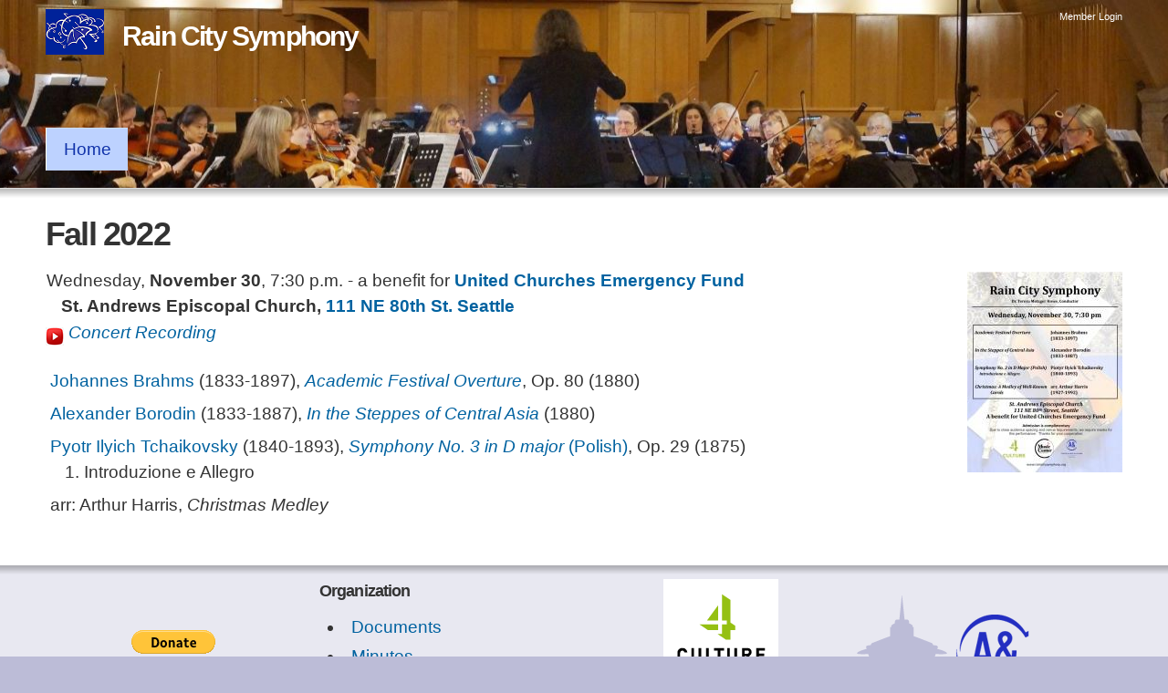

--- FILE ---
content_type: text/html; charset=utf-8
request_url: https://raincitysymphony.org/content/fall-2022
body_size: 4754
content:
<!DOCTYPE html PUBLIC "-//W3C//DTD HTML+RDFa 1.1//EN">
<html lang="en" dir="ltr" version="HTML+RDFa 1.1"
  xmlns:content="http://purl.org/rss/1.0/modules/content/"
  xmlns:dc="http://purl.org/dc/terms/"
  xmlns:foaf="http://xmlns.com/foaf/0.1/"
  xmlns:og="http://ogp.me/ns#"
  xmlns:rdfs="http://www.w3.org/2000/01/rdf-schema#"
  xmlns:sioc="http://rdfs.org/sioc/ns#"
  xmlns:sioct="http://rdfs.org/sioc/types#"
  xmlns:skos="http://www.w3.org/2004/02/skos/core#"
  xmlns:xsd="http://www.w3.org/2001/XMLSchema#">
<head profile="http://www.w3.org/1999/xhtml/vocab">
  <meta http-equiv="Content-Type" content="text/html; charset=utf-8" />
<meta name="Generator" content="Drupal 7 (http://drupal.org)" />
<link rel="canonical" href="/content/fall-2022" />
<link rel="shortlink" href="/node/485" />
<link rel="shortcut icon" href="https://raincitysymphony.org/sites/default/files/rcs.ico" type="image/vnd.microsoft.icon" />
<meta name="viewport" content="width=device-width, initial-scale=1, maximum-scale=1, minimum-scale=1, user-scalable=no" />
  <title>Fall 2022 | Rain City Symphony</title>  
  <link type="text/css" rel="stylesheet" href="https://raincitysymphony.org/sites/default/files/css/css_xE-rWrJf-fncB6ztZfd2huxqgxu4WO-qwma6Xer30m4.css" media="all" />
<link type="text/css" rel="stylesheet" href="https://raincitysymphony.org/sites/default/files/css/css_TsVRTbLFUpEZAfw-_bWPJu840QT523CPjUVJ5MRWfyk.css" media="all" />
<link type="text/css" rel="stylesheet" href="https://raincitysymphony.org/sites/default/files/css/css_QVS_yJ5NWzvQBj218Dj8hp8VVuFFSauMYQ5P08DulPQ.css" media="all" />
<link type="text/css" rel="stylesheet" href="https://raincitysymphony.org/sites/default/files/css/css_9CHemZAyFcyePypaf7PEiAh-6zUMqImhwgM5QESjb5Y.css" media="all" />

<!--[if (lt IE 9)&(!IEMobile)]>
<link type="text/css" rel="stylesheet" href="https://raincitysymphony.org/sites/default/files/css/css_cETMfZ47H8ZJkrpTzEsdDRqwicPbW62YSa3fuvYUiOQ.css" media="all" />
<![endif]-->

<!--[if gte IE 9]><!-->
<link type="text/css" rel="stylesheet" href="https://raincitysymphony.org/sites/default/files/css/css_aWjlawssQ6xq_4CpG6-JdNRsXYbwq1Zev_gHaRDSMUA.css" media="all" />
<!--<![endif]-->
  <script type="text/javascript" src="https://raincitysymphony.org/sites/default/files/js/js_YD9ro0PAqY25gGWrTki6TjRUG8TdokmmxjfqpNNfzVU.js"></script>
<script type="text/javascript" src="https://raincitysymphony.org/sites/default/files/js/js_6_NWPUn_yc14ekBqUlzOMy56W5yQpJgGVyI3oOOMumQ.js"></script>
<script type="text/javascript" src="https://raincitysymphony.org/sites/default/files/js/js_tRTM2efHtOU_FRrbh-E1iMLFXbGCrXwGRDYEYAohGtI.js"></script>
<script type="text/javascript" src="https://raincitysymphony.org/sites/default/files/js/js_43n5FBy8pZxQHxPXkf-sQF7ZiacVZke14b0VlvSA554.js"></script>
<script type="text/javascript">
<!--//--><![CDATA[//><!--
jQuery.extend(Drupal.settings, {"basePath":"\/","pathPrefix":"","setHasJsCookie":0,"ajaxPageState":{"theme":"rcs","theme_token":"ShimcUnB1i6I08F3f3AquK0PayhI6JSIQVLc1ShIMq0","js":{"misc\/jquery.js":1,"misc\/jquery-extend-3.4.0.js":1,"misc\/jquery-html-prefilter-3.5.0-backport.js":1,"misc\/jquery.once.js":1,"misc\/drupal.js":1,"sites\/all\/libraries\/superfish\/jquery.hoverIntent.minified.js":1,"sites\/all\/libraries\/superfish\/sfsmallscreen.js":1,"sites\/all\/libraries\/superfish\/supposition.js":1,"sites\/all\/libraries\/superfish\/superfish.js":1,"sites\/all\/libraries\/superfish\/supersubs.js":1,"sites\/all\/modules\/superfish\/superfish.js":1,"sites\/all\/themes\/rcs\/scripts\/menu-toggle.js":1,"sites\/all\/themes\/omega\/omega\/js\/jquery.formalize.js":1,"sites\/all\/themes\/omega\/omega\/js\/omega-mediaqueries.js":1},"css":{"modules\/system\/system.base.css":1,"modules\/system\/system.menus.css":1,"modules\/system\/system.messages.css":1,"modules\/system\/system.theme.css":1,"modules\/comment\/comment.css":1,"modules\/field\/theme\/field.css":1,"modules\/node\/node.css":1,"modules\/search\/search.css":1,"modules\/user\/user.css":1,"sites\/all\/modules\/views\/css\/views.css":1,"sites\/all\/modules\/ctools\/css\/ctools.css":1,"sites\/all\/libraries\/superfish\/css\/superfish.css":1,"sites\/all\/libraries\/superfish\/style\/default.css":1,"sites\/all\/themes\/omega\/alpha\/css\/alpha-reset.css":1,"sites\/all\/themes\/omega\/alpha\/css\/alpha-mobile.css":1,"sites\/all\/themes\/omega\/alpha\/css\/alpha-alpha.css":1,"sites\/all\/themes\/omega\/omega\/css\/formalize.css":1,"sites\/all\/themes\/omega\/omega\/css\/omega-text.css":1,"sites\/all\/themes\/omega\/omega\/css\/omega-branding.css":1,"sites\/all\/themes\/omega\/omega\/css\/omega-menu.css":1,"sites\/all\/themes\/omega\/omega\/css\/omega-forms.css":1,"sites\/all\/themes\/omega\/omega\/css\/omega-visuals.css":1,"sites\/all\/themes\/rcs\/css\/global.css":1,"ie::normal::sites\/all\/themes\/rcs\/css\/rcs-alpha-default.css":1,"ie::normal::sites\/all\/themes\/rcs\/css\/rcs-alpha-default-normal.css":1,"ie::normal::sites\/all\/themes\/omega\/alpha\/css\/grid\/alpha_default\/normal\/alpha-default-normal-12.css":1,"narrow::sites\/all\/themes\/rcs\/css\/rcs-alpha-default.css":1,"narrow::sites\/all\/themes\/rcs\/css\/rcs-alpha-default-narrow.css":1,"sites\/all\/themes\/omega\/alpha\/css\/grid\/alpha_default\/narrow\/alpha-default-narrow-12.css":1,"normal::sites\/all\/themes\/rcs\/css\/rcs-alpha-default.css":1,"normal::sites\/all\/themes\/rcs\/css\/rcs-alpha-default-normal.css":1,"sites\/all\/themes\/omega\/alpha\/css\/grid\/alpha_default\/normal\/alpha-default-normal-12.css":1,"wide::sites\/all\/themes\/rcs\/css\/rcs-alpha-default.css":1,"wide::sites\/all\/themes\/rcs\/css\/rcs-alpha-default-wide.css":1,"sites\/all\/themes\/omega\/alpha\/css\/grid\/alpha_default\/wide\/alpha-default-wide-12.css":1}},"superfish":{"1":{"id":"1","sf":{"animation":{"opacity":"show"},"speed":"\u0027fast\u0027","autoArrows":false,"dropShadows":true,"disableHI":false},"plugins":{"smallscreen":{"mode":"window_width","addSelected":false,"menuClasses":false,"hyperlinkClasses":false,"title":"Main menu"},"supposition":true,"bgiframe":false,"supersubs":{"minWidth":"12","maxWidth":"27","extraWidth":1}}}},"omega":{"layouts":{"primary":"normal","order":["narrow","normal","wide"],"queries":{"narrow":"all and (min-width: 740px) and (min-device-width: 740px), (max-device-width: 800px) and (min-width: 740px) and (orientation:landscape)","normal":"all and (min-width: 980px) and (min-device-width: 980px), all and (max-device-width: 1024px) and (min-width: 1024px) and (orientation:landscape)","wide":"all and (min-width: 1220px)"}}}});
//--><!]]>
</script>
  <!--[if lt IE 9]><script src="http://html5shiv.googlecode.com/svn/trunk/html5.js"></script><![endif]-->
</head>
<body class="html not-front not-logged-in page-node page-node- page-node-485 node-type-concert context-content">
  <div id="skip-link">
    <a href="#main-content" class="element-invisible element-focusable">Skip to main content</a>
  </div>
    <div class="page clearfix" id="page">
      <header id="section-header" class="section section-header">
  <div id="zone-branding-wrapper" class="zone-wrapper zone-branding-wrapper clearfix">  
  <div id="zone-branding" class="zone zone-branding clearfix container-12">
    <div class="grid-12 region region-branding" id="region-branding">
  <div class="region-inner region-branding-inner">
        <div class="branding-data clearfix">
            <div class="logo-img">
        <a href="/" rel="home" title="Rain City Symphony"><img src="https://raincitysymphony.org/sites/default/files/logo.png" alt="Rain City Symphony" id="logo" /></a>      </div>
                        <hgroup class="site-name-slogan">        
                                <h2 class="site-name"><a href="/" title="Home">Rain City Symphony</a></h2>
                              </hgroup>
          </div>
        <div class="block block-block block-6 block-block-6 odd block-without-title" id="block-block-6">
  <div class="block-inner clearfix">
                
    <div class="content clearfix">
      <p><a href="/user/login" style="color: white">Member Login</a></p>
    </div>
  </div>
</div><div class="block block-block block-7 block-block-7 even block-without-title" id="block-block-7">
  <div class="block-inner clearfix">
                
    <div class="content clearfix">
      <p><a href="#" id="menu-toggle">Menu</a></p>
    </div>
  </div>
</div>  </div>
</div>  </div>
</div><div id="zone-menu-wrapper" class="zone-wrapper zone-menu-wrapper clearfix">  
  <div id="zone-menu" class="zone zone-menu clearfix container-12">
    <div class="grid-12 region region-menu" id="region-menu">
  <div class="region-inner region-menu-inner">
        <nav class="navigation">
      <h2 class="element-invisible">Main menu</h2><ul id="main-menu" class="links inline clearfix main-menu"><li class="menu-218 first last"><a href="/" title="">Home</a></li></ul>          </nav>
        <div class="block block-superfish block-1 block-superfish-1 odd block-without-title" id="block-superfish-1">
  <div class="block-inner clearfix">
                
    <div class="content clearfix">
      <ul id="superfish-1" class="menu sf-menu sf-main-menu sf-horizontal sf-style-default sf-total-items-1 sf-parent-items-0 sf-single-items-1"><li id="menu-218-1" class="firstandlast odd sf-item-1 sf-depth-1 sf-no-children"><a href="/" title="" class="sf-depth-1">Home</a></li></ul>    </div>
  </div>
</div>  </div>
</div>
  </div>
</div></header>    
      <section id="section-content" class="section section-content">
  <div id="zone-content-wrapper" class="zone-wrapper zone-content-wrapper clearfix">  
  <div id="zone-content" class="zone zone-content clearfix container-12">    
        
        <div class="grid-12 region region-content" id="region-content">
  <div class="region-inner region-content-inner">
    <a id="main-content"></a>
                <h1 class="title" id="page-title">Fall 2022</h1>
                        <div class="block block-system block-main block-system-main odd block-without-title" id="block-system-main">
  <div class="block-inner clearfix">
                
    <div class="content clearfix">
      <article about="/content/fall-2022" typeof="sioc:Item foaf:Document" class="node node-concert node-published node-not-promoted node-not-sticky author-doug odd clearfix" id="node-concert-485">
        <span property="dc:title" content="Fall 2022" class="rdf-meta element-hidden"></span><span property="sioc:num_replies" content="0" datatype="xsd:integer" class="rdf-meta element-hidden"></span>    
  
  <div class="content clearfix">
    <div class="field field-name-field-picture field-type-image field-label-hidden"><div class="field-items"><div class="field-item even"><a href="https://raincitysymphony.org/sites/default/files/RCS%20November%202022%20%20flyer.jpg"><img typeof="foaf:Image" src="https://raincitysymphony.org/sites/default/files/styles/medium/public/RCS%20November%202022%20%20flyer.jpg?itok=6G-hoNWV" width="170" height="220" alt="" title="Concert Flyer" /></a></div></div></div><div class="field field-name-body field-type-text-with-summary field-label-hidden"><div class="field-items"><div class="field-item even" property="content:encoded"><div class="concert">
<div class="concertdate">
            Wednesday, <span class="monthday">November 30</span>, 7:30 p.m. - a benefit for <strong><a target="_blank" href="https://www.ucef-seattle.org/">United Churches Emergency Fund</a></strong>
        </div>
<div class="location">
            St. Andrews Episcopal Church, <a href="https://saintandrewsseattle.org/contact-directions/" target="_blank">111 NE 80th St. Seattle</a>
        </div>
</div>
<p style="font-style:italic"><a target="_blank" href="https://www.youtube.com/watch?v=Jvugu1QQWPI"><img src="/sites/all/modules/dptools/dp_core_tools/playbutton.png" /> Concert Recording</a></p>
<div class="program">
<div class="selection">
            <a target="_blank" href="http://en.wikipedia.org/wiki/Brahms">Johannes Brahms</a> (1833-1897), <i><a target="_blank" href="http://en.wikipedia.org/wiki/Academic_Festival_Overture">Academic Festival Overture</a></i>, Op. 80 (1880)
        </div>
<div class="selection"><a target="_blank" href="http://en.wikipedia.org/wiki/Alexander_Borodin">Alexander Borodin</a> (1833-1887), <a target="_blank" href="https://en.wikipedia.org/wiki/In_the_Steppes_of_Central_Asia"><em>In the Steppes of Central Asia</em></a> (1880)</div>
<div class="selection">
            <a target="_blank" href="http://en.wikipedia.org/wiki/Tchaikovsky">Pyotr Ilyich Tchaikovsky</a> (1840-1893), <a target="_blank" href="https://en.wikipedia.org/wiki/Symphony_No._3_(Tchaikovsky)"><em>Symphony No. 3 in D major</em> (Polish)</a>, Op. 29 (1875)
<div class="listelement">1. Introduzione e Allegro</div>
</div>
<div class="selection">
            arr: Arthur Harris, <em>Christmas Medley</em>
        </div>
</div>
<!-- program --></div></div></div>  </div>
  
  <div class="clearfix">
          <nav class="links node-links clearfix"></nav>
    
      </div>
</article>    </div>
  </div>
</div>      </div>
</div>  </div>
</div><div id="zone-postscript-wrapper" class="zone-wrapper zone-postscript-wrapper clearfix">  
  <div id="zone-postscript" class="zone zone-postscript clearfix container-12">
    <div class="grid-3 region region-postscript-first" id="region-postscript-first">
  <div class="region-inner region-postscript-first-inner">
    <div class="block block-block block-4 block-block-4 odd block-without-title" id="block-block-4">
  <div class="block-inner clearfix">
                
    <div class="content clearfix">
      <div style="text-align: center; margin-bottom: 25px">
<form target="_blank" action="https://www.paypal.com/cgi-bin/webscr" method="post">
<input type="hidden" name="cmd" value="_s-xclick" /><br />
<input type="hidden" name="hosted_button_id" value="MT7UYNH35C7KJ" /><br />
<input type="image" src="https://www.paypal.com/en_US/i/btn/btn_donateCC_LG.gif" border="0" name="submit" alt="PayPal - The safer, easier way to pay online!" /><br />
<img alt="" border="0" src="https://www.paypal.com/en_US/i/scr/pixel.gif" width="1" height="1" /><br />
</form>
</div>
<div style="text-align: center; margin-bottom: 25px"><img src="/sites/all/modules/dptools/dp_core_tools/playbutton.png" /> <a target="_blank" href="https://www.youtube.com/@raincitysymphonyperformanc6735">Subscribe to our YouTube Channel</a></div>
    </div>
  </div>
</div><section class="block block-system block-menu block-navigation block-system-navigation even" id="block-system-navigation">
  <div class="block-inner clearfix">
              <h2 class="block-title">More Info</h2>
            
    <div class="content clearfix">
      <ul class="menu"><li class="first last leaf"><a href="/concert-archive" title="">Concert Archive</a></li>
</ul>    </div>
  </div>
</section>  </div>
</div><div class="grid-3 region region-postscript-second" id="region-postscript-second">
  <div class="region-inner region-postscript-second-inner">
    <section class="block block-menu block-menu-organization block-menu-menu-organization odd" id="block-menu-menu-organization">
  <div class="block-inner clearfix">
              <h2 class="block-title">Organization</h2>
            
    <div class="content clearfix">
      <ul class="menu"><li class="first leaf"><a href="/documents" title="Organization Documents">Documents</a></li>
<li class="leaf"><a href="/minutes" title="">Minutes</a></li>
<li class="last leaf"><a href="/standing-rules" title="">Standing Rules</a></li>
</ul>    </div>
  </div>
</section>  </div>
</div><div class="grid-3 region region-postscript-third" id="region-postscript-third">
  <div class="region-inner region-postscript-third-inner">
    <div class="block block-block block-8 block-block-8 odd block-without-title" id="block-block-8">
  <div class="block-inner clearfix">
                
    <div class="content clearfix">
      <div style="text-align: center; margin-bottom: 25px"><a href="http://www.4culture.org" target="_blank"><img src="/sites/default/files/4Culture_Lodging_CMYK.gif" title="King County 4 Culture" align="center" /></a></div>
    </div>
  </div>
</div>  </div>
</div><div class="grid-3 region region-postscript-fourth" id="region-postscript-fourth">
  <div class="region-inner region-postscript-fourth-inner">
    <div class="block block-block block-2 block-block-2 odd block-without-title" id="block-block-2">
  <div class="block-inner clearfix">
                
    <div class="content clearfix">
      <div style="text-align: center; margin-bottom: 25px"><a href="http://www.seattle.gov/arts/" target="_blank"><img src="/sites/default/files/OAC_logo[blue-rgb].png" title="Seattle Office of Arts and Culture" align="center" /></a></div>
    </div>
  </div>
</div>  </div>
</div>  </div>
</div></section>    
  
      <footer id="section-footer" class="section section-footer">
  <div id="zone-footer-wrapper" class="zone-wrapper zone-footer-wrapper clearfix">  
  <div id="zone-footer" class="zone zone-footer clearfix container-12">
    <div class="grid-12 region region-footer-first" id="region-footer-first">
  <div class="region-inner region-footer-first-inner">
    <div class="block block-block block-1 block-block-1 odd block-without-title" id="block-block-1">
  <div class="block-inner clearfix">
                
    <div class="content clearfix">
      <p>We are grateful for funding from <a target="_blank" href="http://www.4culture.org">King County 4 Culture</a>, <a target="_blank" href="http://www.seattle.gov/arts/">Seattle Office of Arts &amp; Culture</a>, and matching funding by Microsoft and Boeing.<br /><br />
© Rain City Symphony</p>
    </div>
  </div>
</div>  </div>
</div>  </div>
</div></footer>  </div>  </body>
</html>

--- FILE ---
content_type: text/css
request_url: https://raincitysymphony.org/sites/default/files/css/css_9CHemZAyFcyePypaf7PEiAh-6zUMqImhwgM5QESjb5Y.css
body_size: 5010
content:
html,body,div{margin:0;padding:0;border:0;outline:0;font-size:100%;vertical-align:baseline;font:inherit;}h1,h2,h3,h4,h5,h6{margin:0;padding:0;border:0;outline:0;font-size:100%;vertical-align:baseline;font:inherit;font-weight:bold;}a,p,ul,ol,li,img,span,strong,em{margin:0;padding:0;border:0;outline:0;font-size:100%;vertical-align:baseline;font:inherit;}table,tbody,tfoot,thead,tr,th,td{margin:0;padding:0;border:0;outline:0;font-size:100%;vertical-align:baseline;font:inherit;}applet,object,iframe,blockquote,pre,abbr,acronym,address,big,cite,code,del,dfn,font,ins,kbd,q,s,samp,small,strike,sub,sup,tt,var,b,u,i,center,dl,dt,dd,caption,fieldset,form,label,legend{margin:0;padding:0;border:0;outline:0;font-size:100%;vertical-align:baseline;font:inherit;}article,aside,figure,footer,header,hgroup,section{margin:0;padding:0;border:0;outline:0;font-size:100%;vertical-align:baseline;font:inherit;}canvas,details,embed,figcaption,menu,nav,output,ruby,summary,time,mark,audio,video{margin:0;padding:0;border:0;outline:0;font-size:100%;vertical-align:baseline;font:inherit;}article,aside,details,figcaption,figure,footer,header,hgroup,menu,nav,section{display:block;}body{line-height:1;}b,strong{font-weight:bold;}em,i{font-style:italic;}ol,ul{list-style:none;}blockquote,q{quotes:none;}blockquote:before,blockquote:after,q:before,q:after{content:'';content:none;}:focus{outline:0;}ins{text-decoration:none;}del{text-decoration:line-through;}table{border-collapse:collapse;border-spacing:0;}
.grid-1,.grid-2,.grid-3,.grid-4,.grid-5,.grid-6,.grid-7,.grid-8,.grid-9,.grid-10,.grid-11,.grid-12,.grid-13,.grid-14,.grid-15,.grid-16,.grid-17,.grid-18,.grid-19,.grid-20,.grid-21,.grid-22,.grid-23,.grid-24{position:relative;margin-left:10px;margin-right:10px;}.container-12 .block .omega-grid,.container-16 .block .omega-grid,.container-24 .block .omega-grid{position:relative;margin-left:-10px;margin-right:-10px;}
.clearfix:after{font-size:0;}#skip-link{left:50%;margin-left:-5.25em;margin-top:0;position:absolute;width:auto;z-index:50;}#skip-link a,#skip-link a:link,#skip-link a:visited{background:#444;background:rgba(0,0,0,0.6);color:#fff;display:block;padding:1px 10px 2px 10px;text-decoration:none;-khtml-border-radius:0 0 10px 10px;-moz-border-radius:0 0 10px 10px;-o-border-radius:0 0 10px 10px;-webkit-border-top-left-radius:0;-webkit-border-top-right-radius:0;-webkit-border-bottom-left-radius:10px;-webkit-border-bottom-right-radius:10px;border-radius:0 0 10px 10px;}#skip-link a:hover,#skip-link a:active,#skip-link a:focus{outline:0;}.inline li,.tabs li,.breadcrumb li{list-style:none;display:inline;margin-right:0.5em;}.item-list li{list-style:none;}.pager li{display:inline;margin-right:0.25em;}img{vertical-align:bottom;}.field-label-inline .field-label,.field-label-inline .field-items,.field-label-inline .field-item{display:inline;}
::-moz-focus-inner{border:0;padding:0;}input[type="search"]::-webkit-search-decoration{display:none;}input,button,select,textarea{margin:0;vertical-align:middle;}button,input[type="reset"],input[type="submit"],input[type="button"]{-webkit-appearance:none;-moz-border-radius:11px;-webkit-border-radius:11px;-moz-background-clip:padding;-webkit-background-clip:padding;background-clip:padding-box;border-radius:11px;background:#ddd url(/sites/all/themes/omega/omega/images/button.png) repeat-x;background:-webkit-gradient(linear,left top,left bottom,color-stop(0,#fff),color-stop(1,#ddd));background:-moz-linear-gradient(top center,#fff 0%,#ddd 100%);border:1px solid;border-color:#ddd #bbb #999;cursor:pointer;color:#333;font:bold 12px/1.2 Arial,sans-serif;outline:0;overflow:visible;padding:3px 10px 4px;text-shadow:#fff 0 1px 1px;width:auto;*padding-top:2px;*padding-bottom:0px;}button{*padding-top:1px;*padding-bottom:1px;}textarea,select,input[type="date"],input[type="datetime"],input[type="datetime-local"],input[type="email"],input[type="month"],input[type="number"],input[type="password"],input[type="search"],input[type="tel"],input[type="text"],input[type="time"],input[type="url"],input[type="week"]{-webkit-appearance:none;-moz-border-radius:0;-webkit-border-radius:0;border-radius:0;-webkit-box-sizing:border-box;-moz-box-sizing:border-box;box-sizing:border-box;-moz-background-clip:padding;-webkit-background-clip:padding;background-clip:padding-box;background-color:#fff;border:1px solid;border-color:#848484 #c1c1c1 #e1e1e1;color:#000;outline:0;padding:2px 3px;font-size:13px;font-family:Arial,sans-serif;height:1.8em;*padding-top:2px;*padding-bottom:1px;*height:auto;}input.placeholder_text,textarea.placeholder_text,input:-moz-placeholder,textarea:-moz-placeholder{color:#888;}::-webkit-input-placeholder{color:#888;}button:focus,button:active,input:focus,input:active,select:focus,select:active,textarea:focus,textarea:active{-moz-box-shadow:#06f 0 0 7px;-webkit-box-shadow:#06f 0 0 7px;box-shadow:#06f 0 0 7px;z-index:1;}input[type="file"]:focus,input[type="file"]:active,input[type="radio"]:focus,input[type="radio"]:active,input[type="checkbox"]:focus,input[type="checkbox"]:active{-moz-box-shadow:none;-webkit-box-shadow:none;box-shadow:none;}select[disabled],textarea[disabled],input[type="date"][disabled],input[type="datetime"][disabled],input[type="datetime-local"][disabled],input[type="email"][disabled],input[type="month"][disabled],input[type="number"][disabled],input[type="password"][disabled],input[type="search"][disabled],input[type="tel"][disabled],input[type="text"][disabled],input[type="time"][disabled],input[type="url"][disabled],input[type="week"][disabled]{background-color:#eee;}button[disabled],input[disabled],select[disabled],select[disabled] option,select[disabled] optgroup,textarea[disabled]{-moz-box-shadow:none;-webkit-box-shadow:none;box-shadow:none;-webkit-user-select:none;-moz-user-select:none;user-select:none;color:#888;cursor:default;}textarea,select[size],select[multiple]{height:auto;}@media (-webkit-min-device-pixel-ratio:0){select{background-image:url(/sites/all/themes/omega/omega/images/select-arrow.gif);background-repeat:no-repeat;background-position:right center;padding-right:20px;}select[size],select[multiple]{background-image:none;padding:0;}}textarea{min-height:40px;overflow:auto;resize:vertical;width:100%;}optgroup{color:#000;font-style:normal;font-weight:normal;}.ie6-button,* html button{background:#ddd url(/sites/all/themes/omega/omega/images/button.png) repeat-x;border:1px solid;border-color:#ddd #bbb #999;cursor:pointer;color:#333;font:bold 12px/1.2 Arial,sans-serif;padding:2px 10px 0px;overflow:visible;width:auto;}* html button{padding-top:1px;padding-bottom:1px;}.ie6-input,* html textarea,* html select{background:#fff;border:1px solid;border-color:#848484 #c1c1c1 #e1e1e1;color:#000;padding:2px 3px 1px;font-size:13px;font-family:Arial,sans-serif;vertical-align:top;}* html select{margin-top:1px;}.placeholder_text,.ie6-input-disabled,.ie6-button-disabled{color:#888;}.ie6-input-disabled{background:#eee;}
body{font:13px/1.5 Verdana,Helvetica,Arial,sans-serif;}a:link,a:visited{color:#0062A0;text-decoration:underline;}a:hover{color:#202124;text-decoration:none;}a:active{color:#202124;text-decoration:none;color:#000;}hr{margin:0;padding:0;border:none;height:1px;background:#5294c1;}h1,h2,h3,h4,h5,h6{letter-spacing:-0.05em;font-family:Georgia,'Times New Roman',serif;}h1{font-size:36px;}h2{font-size:28px;}h1.site-name,h2.site-name{font-size:36px;}h2.block-title{font-size:18px;margin:0;}h2.node-title{font-size:28px;}h3{font-size:21px;}h4{font-size:19px;}h5{font-size:17px;}h6{font-size:15px;}ol{list-style:decimal;}ul{list-style:disc;}ul ul,ol ol{padding-top:0.5em;}.node ol,.node ul{padding-left:1.2em;}.node ul.inline,.node ol.inline{padding-left:0;}p,dl,hr,h1,h2,h3,h4,h5,h6,ol,ul,pre,table,address,fieldset{margin-bottom:20px;}dt,.admin h3{font-size:18px;margin:0;}dd{padding-left:10px;font-size:0.9em;font-style:italic;margin-bottom:20px;}
.logo-img{float:left;margin-right:20px;}.site-name-slogan{float:left;}.site-name{margin-top:20px;}.site-name a{text-decoration:none;}.site-name,.site-slogan{margin-bottom:0;line-height:1em;}.site-slogan{font-weight:normal;}
.menu{margin:0;padding:0;}.menu li{list-style:none;}
.form-actions input{margin-right:0.5em;}.form-actions input:hover{background:#FFFFFF;}label{font-weight:bold;}
.item-list .pager{padding:0;margin:0;}.item-list .pager li,.item-list .pager ul li{margin:0;padding:0;float:left;}.item-list .pager{position:relative;margin:0;padding:0;font-size:10px;text-align:left;}.pager li a{display:inline-block;}.pager li.pager-ellipsis,.pager li.pager-current,.pager li a{padding:4px 8px;text-decoration:none;}.pager li.pager-current{padding:4px 8px;font-weight:bold;}.pager li.pager-first a,.pager li.pager-previous a,.pager li.pager-next a,.pager li.pager-last a{width:50px;text-align:center;padding:4px 0;}.pager li.pager-next{position:absolute;top:0;right:50px;}.pager li.pager-last,.pager li.pager-next.last{position:absolute;top:0;right:0;border-right:0;}.pager li.pager-ellipsis,.pager li.pager-current,.pager li a{color:#1a1a1a;}.pager li{border-right:1px solid;border-color:#ddd #bbb #999;color:#333;font:bold 12px/1.2 Arial,sans-serif;outline:0;}.pager li.pager-current{background:#ddd url(/sites/all/themes/omega/omega/images/button.png) repeat-x;background:-webkit-gradient(linear,left top,left bottom,color-stop(0,#1a1a1a),color-stop(1,#5a5a5a));background:-moz-linear-gradient(top center,#1a1a1a 0%,#5a5a5a 100%);color:#FFF;outline:0;}.pager li.pager-next{border-left:1px solid;border-color:#ddd #bbb #999;}.pager li a{background:#ddd url(/sites/all/themes/omega/omega/images/button.png) repeat-x;background:-webkit-gradient(linear,left top,left bottom,color-stop(0,#fff),color-stop(1,#ddd));background:-moz-linear-gradient(top center,#fff 0%,#ddd 100%);cursor:pointer;}.pager li a:hover{background:#FFF;color:#454545;}.pager{background:#ebebeb;border:1px solid;border-color:#ddd #bbb #999;border-radius:5px;-moz-border-radius:5px;-webkit-border-radius:5px;}.pager li.first,.pager li.first a,.pager li.first a:hover{border-radius:5px 0 0 5px;-moz-border-radius:5px 0 0 5px;-webkit-border-radius:5px 0 0 5px;}.pager li.pager-last,.pager li.pager-last a,.pager li.pager-last a:hover{border-radius:0 5px 5px 0;-moz-border-radius:0 5px 5px 0;-webkit-border-radius:0 5px 5px 0;}table{border:1px solid #CCC;width:100%;}thead th,th{background:#f7f7f7;border-bottom:1px solid #ccc;color:#333;}td,th{padding:4px 8px;vertical-align:middle;}th a,th a:link,th a:visited{text-decoration:none;}th a{display:block;}th a img{margin:0 0 0 5px;}th.active{background:#DDD;border-left:1px solid #CCC;border-right:1px solid #CCC;}tr.even td{background:#F1F5FA;}tr.odd td{background:#fff;}td.active{border-left:1px solid #CCC;border-right:1px solid #CCC;}tr.even td.active{background:#e5e9ed;}tr.odd td.active{background:#f2f2f2;}tr:hover td,tr.even:hover td.active,tr.odd:hover td.active{background:#FFFEEE;}td ul.links{margin-bottom:0;}.node-links ul li a,.comment-links ul li a{text-transform:lowercase;display:block;float:left;text-decoration:none;-moz-background-clip:padding;-webkit-background-clip:padding;background-clip:padding-box;margin:0 0.5em 0.5em 0;vertical-align:middle;-webkit-appearance:none;-moz-border-radius:11px;-webkit-border-radius:11px;border-radius:11px;background:#ddd url(/sites/all/themes/omega/omega/images/button.png) repeat-x;background:-webkit-gradient(linear,left top,left bottom,color-stop(0,#fff),color-stop(1,#ddd));background:-moz-linear-gradient(top center,#fff 0%,#ddd 100%);border:1px solid;border-color:#ddd #bbb #999;cursor:pointer;color:#333;font:bold 12px/1.2 Arial,sans-serif;outline:0;overflow:visible;padding:4px 10px 3px;text-shadow:#fff 0 1px 1px;width:auto;*padding-top:2px;*padding-bottom:0px;}.node-links ul li a:hover,.comment-links ul li a:hover{background:#FFF;}.tips,.description{font-size:10px;color:#6a6a6a;}
h1.site-name .active,h2.site-name .active{color:white;font-family:Helvetica,Arial,sans-serif;font-size:24pt}BODY{background-color:#bcbcd7;color:#333;font-family:Helvetica,Arial,sans-serif;font-size:14pt}#section-header{background:url(/sites/all/themes/rcs/images/bg-body-mobile.jpg) #b5b7b2 top center no-repeat;}#zone-branding-wrapper{height:140px;}.region-branding-inner{height:80px;}#zone-branding{position:relative;}.logo-img{position:relative;top:10px;}#block-system-user-menu,#block-block-6{display:block;position:absolute;top:10px;right:0;font-size:11px;}#block-block-10 .contextual-links-wrapper,#block-system-user-menu .contextual-links-wrapper{display:none;}#block-block-10{position:absolute;bottom:0;right:0;height:25px;width:100px;}#block-block-10 P{margin:0;}#menu-toggle{display:block;width:70px;text-align:center;float:right;height:25px;line-height:25px;background-color:#007;color:#fff;text-decoration:none;}#block-system-user-menu .content LI{display:inline;margin:0;padding:0;border-left:1px solid #000;padding-left:5px;}#block-system-user-menu .content LI:first-child{border-left:0;}#block-superfish-1,.navigation{display:none;}.navigation UL{margin:0;}.navigation ul li a{color:#fff;text-decoration:none;display:block;float:left;}.responsive-layout-mobile .navigation UL A:link,.responsive-layout-narrow .navigation UL A:link{width:100%;}.responsive-layout-mobile .navigation UL LI,.responsive-layout-narrow .navigation UL LI{background-color:#007;height:25px;line-height:25px;border-radius:5px;-moz-border-radius:5px;-webkit-border-radius:5px;float:left;text-align:center;padding:0;}.responsive-layout-mobile .navigation UL LI{width:48%;margin:5px 0 0;}.responsive-layout-mobile .navigation UL LI:nth-child(2n-1){margin-right:4%;}.responsive-layout-narrow .navigation UL LI{width:124px;margin-right:20px;margin-top:10px;}.responsive-layout-narrow .navigation UL LI:nth-child(5n){margin-right:0;}#zone-header{padding-top:20px;}#zone-header .block{background-color:#fff;background:rgba(255,255,255,0.75);-moz-box-shadow:inset 0 0 15px 5px #fff;-webkit-box-shadow:inset 0 0 15px 5px #fff;box-shadow:inset 0 0 15px 5px #fff;margin-bottom:20px;border:1px solid #fff;}#zone-header .block-inner{padding:20px;}.block-gcc-event .block-inner{padding:10px;}#region-header-first H2{margin-bottom:15px;}#region-header-first .views-row IMG{float:left;margin-right:20px;margin-bottom:20px;}#region-header-first .views-row P{clear:both;}#region-header-second .block{height:88px;}#region-header-second  .block .content IMG{float:left;margin-right:20px;}#region-header-second P{margin:0;}#region-header-second .block H2{margin:0 0 3px;line-height:1.1em;font-size:22px;letter-spacing:-1px;}#section-content{border-top:1px solid #ddd;background:url(/sites/all/themes/rcs/images/bg-zone-header.png) #fff top left repeat-x;}#zone-content-wrapper{padding-top:30px;padding-bottom:30px;}H1,H2,H3{font-family:Verdana,Arial,Helvetica,sans-serif;}H1 A:link,H1 A:visited,H2 A:link,H2 A:visited{color:#333;text-decoration:none;}h2.site-name a{color:white;font-family:Helvetica,Arial,sans-serif;font-size:30px}H1.title{margin-bottom:0.5em;line-height:1.1em;}.qp{padding-left:5px;padding-top:0px;padding-right:5px;padding-bottom:0px;vertical-align:top;font-size:8px;}td,th{vertical-align:top;padding-right:8pt;}th{font-weight:bold;}td.listtitle{font-weight:bold;}.panel-panel H1{margin-bottom:0;}.panel-body #page-title{display:none;}H2.title{font-size:22px;margin-bottom:0;}DIV .readmore A:link,DIV .readmore A:visited{font-family:Bitter,serif;background-color:#e8e8f1;color:#333;font-size:14px;text-decoration:none;padding:6px;float:right;height:21px;}DIV .readmore A:hover,DIV .readmore A:focus,DIV .readmore A:active{color:#fff;background-color:#369;}.submitted{margin-bottom:1em;}.submitted,.byline{color:#777;font-style:italic;margin-bottom:0.5em;}.view-news .views-row{overflow:auto;padding-bottom:2em;}.news-image IMG{float:left;margin:0 20px 20px 0;}.pane-title{border-top:3px solid #871b14;border-bottom:1px solid #871b14;background-color:#e8c4c2;font-family:Helvetica,Arial,sans-serif;font-weight:bold;font-size:18px;padding:11px 10px;line-height:1em;}#zone-postscript-wrapper{background:url(/sites/all/themes/rcs/images/bg-footer-mobile.png) #e8e8f1 bottom center no-repeat;background:url(/sites/all/themes/rcs/images/bg-zone-header.png) top left repeat-x,url(/sites/all/themes/rcs/images/bg-footer-mobile.png) #e8e8f1 bottom center no-repeat;min-height:136px;padding-top:15px;}#zone-postscript H2{margin-bottom:0.5em;}#zone-postscript UL{margin-bottom:1em;}#zone-postscript UL LI.leaf{list-style-image:none;list-style-type:disc;list-style-position:inside;}#zone-postscript UL LI A:link,#zone-postscript UL LI A:visited{text-decoration:none;}#zone-postscript UL LI A:hover,#zone-postscript UL LI A:focus,#zone-postscript UL LI A:active{text-decoration:underline;color:#369;}.item-list .pager{background-color:#e8e8f1;color:#fff;line-height:30px;}.item-list .pager A:link,.item-list .pager A:visited{color:#fff;text-decoration:none;}.item-list .pager LI{background-color:#369;padding:0;margin:0;}.item-list .pager .pager-first,.item-list .pager .pager-previous,.item-list .pager .pager-current,.item-list .pager .pager-ellipsis,.item-list .pager .pager-item{float:left;margin-right:1px;}.item-list .pager .pager-ellipsis,.item-list .pager .pager-current,.item-list .pager A{display:block;padding:0 8px;}.item-list .pager .pager-next,.item-list .pager .pager-last{float:right;margin-left:1px;}.item-list .pager .pager-first,.item-list .pager .pager-last{display:none;}.item-list .pager .pager-current{background-color:#007;}.field-name-field-image{float:right;margin-left:20px;margin-bottom:20px;}.comment{margin:1em 0 2em;clear:both;}.comment P{margin:1em 0 0;}.comment-submitted{border-top:6px solid #369;background:url(/sites/all/themes/rcs/images/comment-triangle.png) 10px 0px no-repeat;padding:6px 20px 0;margin-top:6px;font-style:italic;}.comment .links{float:right;}.views-table{width:100%;}.views-table TH{font-weight:bold;}.views-table TH,.views-table TD{padding:5px;}td{vertical-align:top;}th{font-weight:bold;vertical-align:top;}.panel-page #region-content TABLE,.node-type-page #region-content TABLE{border-collapse:separate;}.panel-page #region-content TABLE TH,.node-type-page #region-content TABLE TH{padding:7px 10px;background-color:#b5cbe0;border-bottom:2px solid #96b4d3;}.panel-page #region-content TABLE TR TD,.node-type-page #region-content TABLE TR TD{padding:7px 10px;border-top:2px solid #FFF;border-bottom:2px solid #96b4d3;background-color:#dce6ef;}.user-picture img{border-width:2px;float:left;margin:10px;}.titlepanelitem{white-space:nowrap;overflow:hidden;text-overflow:ellipsis;-o-text-overflow:ellipsis;-ms-text-overflow:ellipsis;padding:0;margin:0;}.node-page img{margin-bottom:10px;}a:link,a:visited{text-decoration:none;}.program{margin:12pt 0 6pt 0;padding:4pt 4pt 4pt 4pt;}ol.selection{list-style-type:upper-roman;text-indent:12pt;}ol.selection li{text-indent:24pt;}.concert{margin:6pt 1pt 1pt 1pt;}.concertdate{}.concertaddress{}.monthday{font-weight:bold;}.location{font-weight:bold;text-indent:12pt;}.locationname{font-weight:bold;}.listtitle{text-indent:0;font-weight:bold;margin-top:6pt;}td{vertical-align:text-top;}.listelement{text-indent:12pt;}#block-system-user-menu a{color:white;}#block-system-user-menu a:hover,#block-menu-menu-member-login a:hover{color:black;}.portrait{border-style:solid;border-width:2px;margin-left:0px;margin-right:20px;float:left;}img.thumb{border-style:solid;border-width:2px;float:left;}.user-picture img{border-width:2px;float:left;margin:10px;}.field-label-hidden .name-block,.profile .field-name-field-first-name,.profile .field-name-field-last-name{font-size:xx-large;margin-right:12px;display:inline-block;}.field-name-field-instrument .field-item{font-size:x-large;}.view-members .views-field-field-nameaddress,.view-members .views-field-field-last-name,.view-members .views-field-name{float:left;width:200px;margin-left:10px;display:block;}.view-members h3,.view-members p{clear:left;margin-bottom:0;padding-top:20px;}.view-members{max-width:1000px;}.view-members a{width:185px;}.view-roster td.views-field-field-nameaddress{width:50%;}.view-roster td.views-field-field-last-name,.view-roster td.views-field-name{width:20%;}.view-roster td.views-field-field-address{width:30%;}.view-roster td.views-field-mail{width:25%;}.view-roster td.views-field-field-phone{width:25%;}.view-roster caption{text-align:left;color:black;}.view-roster table{width:100%}.view-gallery .views-row{float:left;margin-bottom:12px;margin-right:20px;width:260px;height:280px;}.view-gallery h3{font-size:large;clear:left;margin-bottom:20px;}.page-user #page-title{display:none;}.field-type-image{float:right;clear:right;margin:4px 0 0 15px;}#zone-preface{background-color:aliceblue;}.program .selection{margin-bottom:6pt;}table.rehearsalnumbers{width:15em;}table.rehearsalnumbers td,table.rehearsalnumbers th{text-align:right;}// next concert view

.view-next-concert img{margin-bottom:12pt;padding-bottom:6pt;}.view-next-concert .views-row-odd img{float:right;margin-left:6pt;}.view-next-concert .views-row-even img{float:left;margin-right:6pt;}.view-next-concert .views-row{border-top:1px solid blue;clear:both;margin-top:6pt;padding-top:6pt;}.view-next-concert .views-field-title{font-size:larger;}.view-next-concert .views-field-field-lastdate{font-size:large;font-weight:bold}


--- FILE ---
content_type: text/javascript
request_url: https://raincitysymphony.org/sites/default/files/js/js_tRTM2efHtOU_FRrbh-E1iMLFXbGCrXwGRDYEYAohGtI.js
body_size: 71
content:
(function ($) {
  // Store our function as a property of Drupal.behaviors.
  Drupal.behaviors.navigationToggle = {
    attach: function (context, settings) {
      // Your jQuery code here
      $("#menu-toggle").click(function() {
        $(".navigation").slideToggle();
      });
    }
  };
}(jQuery));
;
